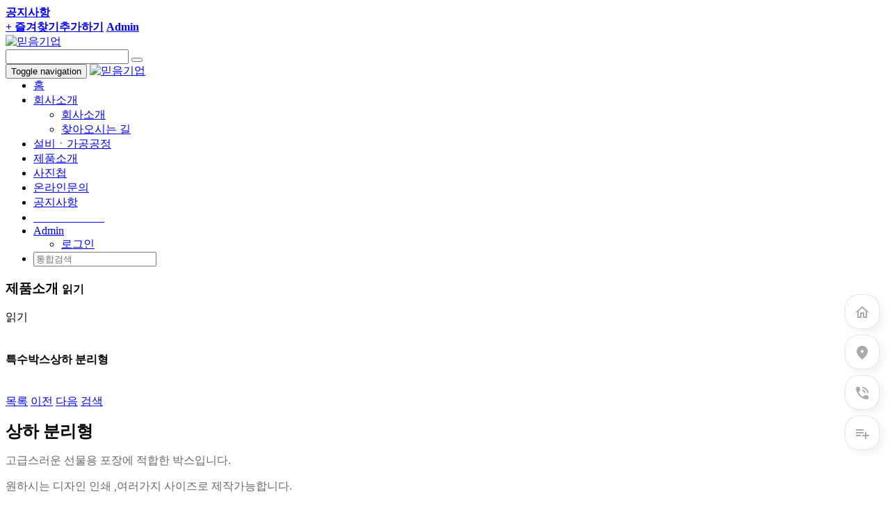

--- FILE ---
content_type: text/html; charset=utf-8
request_url: http://xn--ok0bw5xrshwqb.com/bbs/board.php?bo_table=gallery&wr_id=21&sca=%ED%8A%B9%EC%88%98%EB%B0%95%EC%8A%A4
body_size: 30549
content:
<!DOCTYPE html>
<html lang="ko"><head>
		<meta charset="utf-8">
		<meta http-equiv="X-UA-Compatible" content="IE=edge">
		<meta name="viewport" content="width=device-width,initial-scale=1">
<meta name="title" content="상하 분리형 > 제품소개 | 믿음기업">
<meta name="description" content="골판지상자제조, 골판지박스, 특수박스, 칼라박스, 부속박스, 조립식박스">
<meta name="keywords" content="믿음기업">
<meta name="author" content="믿음기업">
<meta property="og:type" content="website">
<meta property="og:title" content="상하 분리형 > 제품소개 | 믿음기업">
<meta property="og:description" content="골판지상자제조, 골판지박스, 특수박스, 칼라박스, 부속박스, 조립식박스">
<meta name="twitter:card" content="summary">
<meta name="twitter:title" content="상하 분리형 > 제품소개 | 믿음기업">
<meta name="twitter:description" content="골판지상자제조, 골판지박스, 특수박스, 칼라박스, 부속박스, 조립식박스">
<link rel="canonical" href="http://www.믿음기업.com">
<!-- Bootstrap -->
		<link rel="stylesheet" href="http://xn--ok0bw5xrshwqb.com/_st/assets/bootstrap/3.3.7/css/bootstrap.min.css">
		<!-- Font Awesome -->
		<link rel="stylesheet" href="http://xn--ok0bw5xrshwqb.com/_st/assets/font-awesome/4.7.0/css/font-awesome.min.css">
		<!-- ST CSS framework for Bootstrap 3.x -->
		<link rel="stylesheet" href="http://xn--ok0bw5xrshwqb.com/_st/assets/smartools/default.css?ver=161020">
		<!-- jQuery (necessary for Bootstrap's JavaScript plugins) -->
		<script src="http://xn--ok0bw5xrshwqb.com/_st/assets/jquery/1.12.4/jquery.min.js"></script>
		<!-- Include all compiled plugins (below), or include individual files as needed -->
		<script src="http://xn--ok0bw5xrshwqb.com/_st/assets/bootstrap/3.3.7/js/bootstrap.min.js"></script>
				
		<!-- HTML5 shim and Respond.js for IE8 support of HTML5 elements and media queries -->
		<!-- WARNING: Respond.js doesn't work if you view the page via file:// -->
		<!--[if lt IE 9]>
		  <script src="https://oss.maxcdn.com/html5shiv/3.7.2/html5shiv.min.js"></script>
		  <script src="https://oss.maxcdn.com/respond/1.4.2/respond.min.js"></script>
		<![endif]-->		
		
		<!--[if lte IE 7]>
		<script>
		window.onload = function() { 
			var ans = confirm("이 웹사이트는 최소한 Internet Explorer 8 이상에서 원활하게 동작합니다.\n\nInternet Explorer를 최신버전으로 업데이트 하시거나, 구글 크롬(또는 파이어폭스) 등의 최신 웹브라우저를 이용하시면 보다 쾌적한 웹서핑이 가능합니다.\n지금 구글 크롬을 설치해 보시겠습니까?"); 
			if( ans ) window.document.location = "http://www.google.com/chrome";
		}		
		</script>
		<![endif]-->
				
		<!-- ST JS framework -->
		<script src="http://xn--ok0bw5xrshwqb.com/_st/assets/smartools/default.js?ver=161020"></script>
				
		<!-- Default styles for this theme -->
		<title>상하 분리형 > 제품소개 | 믿음기업</title>
		<link rel="stylesheet" href="http://xn--ok0bw5xrshwqb.com/theme/st-basic/css/default.css?ver=161020">
<link rel="stylesheet" href="http://xn--ok0bw5xrshwqb.com/theme/st-basic/skin/connect/basic/style.css?ver=161020">
<link rel="stylesheet" href="http://xn--ok0bw5xrshwqb.com/theme/st-basic/skin/board/gallery_category/style.css?ver=161020">
		
				<!-- Color-set styles for this theme -->
		<link rel="stylesheet" href="http://xn--ok0bw5xrshwqb.com/theme/st-basic/css/colors/orange.css?ver=161020">
				
		
				
				<!-- User custom styles -->
		<link rel="stylesheet" href="http://xn--ok0bw5xrshwqb.com/theme/st-basic/css/style.css?ver=161020">
				
		
		<!-- G5 JS framework -->
		<script>
		// 자바스크립트에서 사용하는 전역변수 선언
		var g5_url       = "http://xn--ok0bw5xrshwqb.com";
		var g5_bbs_url   = "http://xn--ok0bw5xrshwqb.com/bbs";
		var g5_is_member = "";
		var g5_is_admin  = "";
		var g5_is_mobile = "";
		var g5_bo_table  = "gallery";
		var g5_sca       = "특수박스";
		var g5_editor    = "smarteditor2";
		var g5_cookie_domain = "";
		</script>
		<script src="http://xn--ok0bw5xrshwqb.com/js/common.js?ver=161020"></script>
		<script src="http://xn--ok0bw5xrshwqb.com/js/wrest.js?ver=161020"></script>
	
			</head>
	<body id="st-body">
				


<div id="st-preloader">
	<div class="spinner">
		<div class="bounce1"></div>
		<div class="bounce2"></div>
		<div class="bounce3"></div>
	</div>
</div>
<script type="text/javascript"> 
function bookmarksite(title,url) {
   // Internet Explorer
   if(document.all){
      window.external.AddFavorite(url, title);
   }
   // Google Chrome
   else if(window.chrome){
      alert("Ctrl+D키를 누르시면 즐겨찾기에 추가하실 수 있습니다.");
   }
   // Firefox
   else if (window.sidebar) // firefox
   {
      window.sidebar.addPanel(title, url, "");
   }
   // Opera
   else if(window.opera && window.print)
   { // opera
      var elem = document.createElement('a');
      elem.setAttribute('href',url);
      elem.setAttribute('title',title);
      elem.setAttribute('rel','sidebar');
      elem.click();
   }else if( window.external ) {
      window.external.AddFavorite(url, title);
    }
}
</script> 
<!-- 하단고정 위젯 스크립트 시작 -->
<script type="text/javascript">
if(typeof document.compatMode!='undefined'&&document.compatMode!='BackCompat'){
    cot_t1_DOCtp="_top:expression(document.documentElement.scrollTop+document.documentElement.clientHeight-this.clientHeight);_left:expression(document.documentElement.scrollLeft + document.documentElement.clientWidth - offsetWidth);}";
}else{
    cot_t1_DOCtp="_top:expression(document.body.scrollTop+document.body.clientHeight-this.clientHeight);_left:expression(document.body.scrollLeft + document.body.clientWidth - offsetWidth);}";
}
var cot_tl_bodyCSS='* html {background:url(빈 이미지 blank.gif) fixed;background-repeat: repeat;background-position: right bottom;}';
var cot_tl_fixedCSS='#cot_tl_fixed{position:fixed;';
var cot_tl_fixedCSS=cot_tl_fixedCSS+'_position:absolute;';
var cot_tl_fixedCSS=cot_tl_fixedCSS+'z-index:9;';
var cot_tl_fixedCSS=cot_tl_fixedCSS+'width:100%;';
var cot_tl_fixedCSS=cot_tl_fixedCSS+'text-align:center;';
var cot_tl_fixedCSS=cot_tl_fixedCSS+'bottom:0px;';
var cot_tl_fixedCSS=cot_tl_fixedCSS+'right:0px;';
var cot_tl_fixedCSS=cot_tl_fixedCSS+'clip:rect(0 100% 100% 0);';
var cot_tl_fixedCSS=cot_tl_fixedCSS+cot_t1_DOCtp;
document.write('<style type="text/css">'+cot_tl_bodyCSS+cot_tl_fixedCSS+'</style>');
</script>
<!-- 하단고정 위젯 스크립트 끝 -->
<header>
	<nav class="topbar hidden-xs">
		<div class="container clearfix">
			<div class="btn-group btn-group-sm pull-left hidden-xs" role="group">
				<a href="http://xn--ok0bw5xrshwqb.com" class="btn btn-nav"><i class="fa fa-home"></i></a>
				<a href="http://xn--ok0bw5xrshwqb.com/bbs/board.php?bo_table=notice" class="btn btn-nav"><strong>공지사항</strong></a>
                <!-- 카카오톡상담하기 <a href="https://open.kakao.com/o/sio6grOb" target="_blank" class="btn btn-nav"><strong><font color="#3b1f1f"><img src="/img/kkao.png"> 카카오톡 상담하기</font></strong></a>-->
				<!--<a href="http://xn--ok0bw5xrshwqb.com/bbs/faq.php" class="btn btn-nav">FAQ</a>
				<a href="http://xn--ok0bw5xrshwqb.com/bbs/qalist.php" class="btn btn-nav">1:1문의</a>-->
			</div>		
			
			<div class="btn-group btn-group-sm pull-right" role="group">
				<!--<a href="https://twitter.com/" target="_blank" class="btn btn-nav"><i class="fa fa-twitter"></i></a>
				<a href="https://www.facebook.com/" target="_blank" class="btn btn-nav"><i class="fa fa-facebook-official"></i></a>-->
				<!--<a href="http://xn--ok0bw5xrshwqb.com/bbs/content.php?co_id=company_eng" class="btn btn-nav" style="color:#F00"><strong>English</strong></a>-->
                <a href="javascript:bookmarksite('믿음기업','http://www.믿음기업.com')" class="btn btn-nav"><strong>+ 즐겨찾기추가하기</strong></a>
				<!--<a href="http://xn--ok0bw5xrshwqb.com/bbs/current_connect.php" class="btn btn-nav">접속자 
5</a>-->
												<!--<a href="http://xn--ok0bw5xrshwqb.com/bbs/register.php" class="btn btn-nav"><strong>회원가입</strong></a>-->
				<a href="http://xn--ok0bw5xrshwqb.com/bbs/login.php" class="btn btn-nav"><strong>Admin</strong></a>
							</div>
		</div>
	</nav>
	
	
	<aside class="pcbar hidden-xs">
		<div class="container">
			<div class="vmiddle-wrapper">
				<div class="vmiddle-section text-left">
									
					<div class="brand">
						<a href="http://xn--ok0bw5xrshwqb.com">
																
							<img src="http://xn--ok0bw5xrshwqb.com/data/_st/themes/st-basic/files/logo.png" alt="믿음기업">
												</a>						
					</div>
				</div>			
				<div class="vmiddle-section text-right">
					<div class="search">					
						<form class="form-inline" method="get" action="http://xn--ok0bw5xrshwqb.com/bbs/search.php" onsubmit="if(this.stx.value.length <= 1) {alert('검색어는 2자 이상 입력해 주세요'); return false;}">
							<input type="hidden" name="sfl" value="wr_subject||wr_content">
							<input type="hidden" name="sop" value="and">
							<div class="input-group">
								<input type="text" name="stx" class="form-control" value="" required>		
								<span class="input-group-btn">
									<button type="submit" class="btn btn-primary"><i class="glyphicon glyphicon-search"></i></button>
								</span>							
							</div>
						</form>
					</div>			
				</div>			
			</div>		
		</div>	
	</aside>	


	<nav id="st-navbar" class="navbar navbar-default">
		<div class="container">
			<div class="navbar-header visible-xs-block">
				<button type="button" class="navbar-toggle collapsed" data-toggle="collapse" data-target="#navbar" aria-expanded="false" aria-controls="navbar">
					<span class="sr-only">Toggle navigation</span>
					<span class="icon-bar"></span>
					<span class="icon-bar"></span>
					<span class="icon-bar"></span>
				</button>
						
				<a class="navbar-brand" href="http://xn--ok0bw5xrshwqb.com" style="padding-top:7px">
												
					<img src="http://xn--ok0bw5xrshwqb.com/data/_st/themes/st-basic/files/logo_m.png" alt="믿음기업">
								</a>
			</div>
			<div id="navbar" class="collapse navbar-collapse">
				<ul class="nav navbar-nav navbar-hover">
					<li><a href="http://xn--ok0bw5xrshwqb.com">홈</a></li>
					
																			
					<li class="dropdown">
						<a href="/bbs/content.php?co_id=company" target="_self" class="dropdown-toggle" data-toggle="dropdown" role="button" aria-haspopup="true" aria-expanded="false">회사소개 <span class="caret"></span></a>
						<ul class="dropdown-menu">
																		
														<li>
								<a href="/bbs/content.php?co_id=company" target="_self">회사소개</a>
							</li>					
													
																		
														<li>
								<a href="/bbs/content.php?co_id=location" target="_self">찾아오시는 길</a>
							</li>					
													
												</ul>
					</li>
																				<li>
						<a href="/bbs/content.php?co_id=business" target="_self">설비ㆍ가공공정</a>
					</li>				
																				<li class="active">
						<a href="/bbs/board.php?bo_table=gallery" target="_self">제품소개</a>
					</li>				
																				<li>
						<a href="/bbs/board.php?bo_table=gallery2" target="_self">사진첩</a>
					</li>				
																				<li>
						<a href="/bbs/write.php?bo_table=qna" target="_self">온라인문의</a>
					</li>				
																				<li>
						<a href="/bbs/board.php?bo_table=notice" target="_self">공지사항</a>
					</li>				
														</ul>

				                <ul class="nav navbar-nav navbar-right navbar-hover">
                <li><a href="tel:032-563-4414"><i class="fa fa-phone-square" style="font-size:18px;color:#fff;"> 032-563-4414</a></i></li>
                <!--<li><a href="tel:1668-7927"><i class="fa fa-phone-square" style="font-size:18px;color:#fff;"> <span style="font-family: 'nanumgothic', sans-serif">1668-7927</span></a></i></li>-->
										<li class="dropdown visible-xs-block">
					<!---<li class="dropdown">--->
						<a href="http://xn--ok0bw5xrshwqb.com/bbs/login.php" class="dropdown-toggle" data-toggle="dropdown" role="button" aria-haspopup="true" aria-expanded="false">
							<i class="glyphicon glyphicon-user"></i><span class="visible-xs-inline"> Admin </span> <span class="caret"></span>
						</a>
                       
						<ul class="dropdown-menu">
													<li><a href="http://xn--ok0bw5xrshwqb.com/bbs/login.php">로그인</a></li>
							<!--<li><a href="http://xn--ok0bw5xrshwqb.com/bbs/register.php">회원가입</a></li>-->
												</ul>
					</li>	
					<li class="search visible-xs-block">
						<form class="navbar-form" method="get" action="http://xn--ok0bw5xrshwqb.com/bbs/search.php" onsubmit="if(this.stx.value.length <= 1) {alert('검색어는 2자 이상 입력해 주세요'); return false;}">
							<input type="hidden" name="sfl" value="wr_subject||wr_content">
							<input type="hidden" name="sop" value="and">
							<div class="form-group">
								<input type="text" name="stx" class="form-control" value="" placeholder="통합검색" required>			
							</div>			
						</form>
					</li>		
					<!---
					<li class="dropdown hidden-xs">
						<a href="#" class="dropdown-toggle" data-toggle="dropdown" role="button" aria-haspopup="true" aria-expanded="false">
							<i class="glyphicon glyphicon-search"></i> <span class="caret"></span>
						</a>
						<div class="dropdown-menu">
							<div class="panel panel-search">
								<form class="navbar-form" method="get" action="http://xn--ok0bw5xrshwqb.com/bbs/search.php" onsubmit="if(this.stx.value.length <= 1) {alert('검색어는 2자 이상 입력해 주세요'); return false;}">
									<input type="hidden" name="sfl" value="wr_subject||wr_content">
									<input type="hidden" name="sop" value="and">
									<div class="input-group">
										<input type="text" name="stx" class="form-control" value="" placeholder="통합검색" required>
										<div class="input-group-btn">
											<button class="btn btn-default" type="submit">
												<i class="glyphicon glyphicon-search"></i>
											</button>
										</div>
									</div>
								</form>
							</div>
						</div>
					</li>
					--->
				</ul>
			</div><!--/.nav-collapse -->
		</div>
	</nav>
</header>
<!-- 서브이미지 틀리게 넣기 
slider.php 30번째줄 상단 간격 조절해줘야 메인슬라이더 상단여백없이 정상작동 합니다
<img src='/img/sub_visual5.jpg' style="width:100%;margin-top:-20px;margin-bottom:30px">
-->




	<div class="container content">
		<div class="row">
			<div class="col-md-9 col-md-push-3">



<script src="http://xn--ok0bw5xrshwqb.com/js/viewimageresize.js"></script>

<div id="st-view">
		<div class="page-header">
		<h3 class="title">제품소개 <small>읽기</small></h3>
		<span class="sr-only">읽기</span>
	</div>
	
	
	<div class="info">
		<h4 class="subject">
			<br>
		
			<span class="cat">특수박스</span>상하 분리형	
			<!--			-->			
		</h4>
	</div>
	
	
    	
	
    	<ul class="link">
		</ul>
    	
	
<br>

	<div class="actions buttons">
			
		 <div class="left">
			<a href="./board.php?bo_table=gallery" class="btn btn-sm btn-default">목록</a>
			<a href="./board.php?bo_table=gallery&amp;wr_id=30&amp;sca=%ED%8A%B9%EC%88%98%EB%B0%95%EC%8A%A4" class="btn btn-sm btn-default">이전</a>			<a href="./board.php?bo_table=gallery&amp;wr_id=17&amp;sca=%ED%8A%B9%EC%88%98%EB%B0%95%EC%8A%A4" class="btn btn-sm btn-default">다음</a>			<a href="./board.php?bo_table=gallery&amp;page=&amp;sca=%ED%8A%B9%EC%88%98%EB%B0%95%EC%8A%A4" class="btn btn-sm btn-default">검색</a>											 </div>
		<div class="right">
			<!--<button class="btn btn-sm btn-default" id="size_down" onclick="font_resize('down')"><i class="fa fa-font" aria-hidden="true"></i><small><i class="fa fa-minus" aria-hidden="true"></i></small></button>
			<button class="btn btn-sm btn-default" id="size_up" onclick="font_resize('up')"><i class="fa fa-font" aria-hidden="true"></i><small><i class="fa fa-plus" aria-hidden="true"></i></small></button>
			&nbsp;-->
		
											</div>	
				
	</div>	
	
	
	    <section class="content">
        <div class="images">
</div>

        <!-- 본문 내용 시작 { -->
        <article class="text"><p><b><span style="font-size:18pt;">상하 분리형</span></b></p><p style="color:rgb(104,104,104);font-family:'굴림';background-color:rgb(255,255,255);">고급스러운 선물용 포장에 적합한 박스입니다.</p><p style="color:rgb(104,104,104);font-family:'굴림';background-color:rgb(255,255,255);">원하시는 디자인 인쇄 ,여러가지 사이즈로 제작가능합니다.</p><p style="color:rgb(104,104,104);font-family:'굴림';background-color:rgb(255,255,255);"> </p><p> </p><p><img src="http://www.xn--ok0bw5xrshwqb.com/data/editor/1702/5434f35d1cb9704fa6b449ca1ca535be_1488177674_99.jpg" title="5434f35d1cb9704fa6b449ca1ca535be_1488177674_99.jpg" alt="5434f35d1cb9704fa6b449ca1ca535be_1488177674_99.jpg" /><img src="http://www.xn--ok0bw5xrshwqb.com/data/editor/1702/5434f35d1cb9704fa6b449ca1ca535be_1488181823_43.jpg" title="5434f35d1cb9704fa6b449ca1ca535be_1488181823_43.jpg" alt="5434f35d1cb9704fa6b449ca1ca535be_1488181823_43.jpg" /> </p><p> </p><p> </p></article>
                <!-- } 본문 내용 끝 -->

        
        <!-- 스크랩 추천 비추천 시작 { -->
                <!-- } 스크랩 추천 비추천 끝 -->
    </section>
	
	
    
    <script src="http://xn--ok0bw5xrshwqb.com/js/md5.js"></script>

    <!-- 링크 버튼 시작 { -->
    <div class="actions buttons bottom">
        	
		 <div class="left">
			<a href="./board.php?bo_table=gallery" class="btn btn-sm btn-default">목록</a>
			<a href="./board.php?bo_table=gallery&amp;wr_id=30&amp;sca=%ED%8A%B9%EC%88%98%EB%B0%95%EC%8A%A4" class="btn btn-sm btn-default">이전</a>			<a href="./board.php?bo_table=gallery&amp;wr_id=17&amp;sca=%ED%8A%B9%EC%88%98%EB%B0%95%EC%8A%A4" class="btn btn-sm btn-default">다음</a>			<a href="./board.php?bo_table=gallery&amp;page=&amp;sca=%ED%8A%B9%EC%88%98%EB%B0%95%EC%8A%A4" class="btn btn-sm btn-default">검색</a>											 </div>
		<div class="right">
			<!--<button class="btn btn-sm btn-default" id="size_down" onclick="font_resize('down')"><i class="fa fa-font" aria-hidden="true"></i><small><i class="fa fa-minus" aria-hidden="true"></i></small></button>
			<button class="btn btn-sm btn-default" id="size_up" onclick="font_resize('up')"><i class="fa fa-font" aria-hidden="true"></i><small><i class="fa fa-plus" aria-hidden="true"></i></small></button>
			&nbsp;-->
		
											</div>	
		    </div>
    <!-- } 링크 버튼 끝 -->	
</div>


<script>
$(function() {
    // 이미지 리사이즈
    $("#bo_v_atc").viewimageresize();
		
	// 이미지 뷰어
    $("a.view_image").click(function() {
        window.open(this.href, "large_image", "location=yes,links=no,toolbar=no,top=10,left=10,width=10,height=10,resizable=yes,scrollbars=no,status=no");
        return false;
    });

    // 추천, 비추천
    $("#good_button, #nogood_button").click(function() {
        var $tx;
        if(this.id == "good_button")
            $tx = $("#bo_v_act_good");
        else
            $tx = $("#bo_v_act_nogood");

        excute_good(this.href, $(this), $tx);
        return false;
    });
	
	// 다운로드
    $("a.view_file_download").click(function() {
				
		var msg = "첨부파일을 다운로드 하시겠습니까?"
		        if(confirm(msg)) {
            var href = $(this).attr("href")+"&js=on";
            $(this).attr("href", href);

            return true;
        } else {
            return false;
        }		
    });	
});

function font_resize(act) {
	var size = parseInt(get_cookie('st_view_font_size')? get_cookie('st_view_font_size'): $('#st-view .content').css('font-size'));
	if( act == 'up' && size < 20 ) size++;
	if( act == 'down' && size > 10 ) size--;
	
	$('#st-view .content').css({ 'font-size': size });
	set_cookie('st_view_font_size', size);
}

function board_move(href)
{
    window.open(href, "boardmove", "left=50, top=50, width=500, height=550, scrollbars=1");
}

function excute_good(href, $el, $tx)
{
    $.post(
        href,
        { js: "on" },
        function(data) {
            if(data.error) {
                alert(data.error);
                return false;
            }

            if(data.count) {
                $el.find("strong").text(number_format(String(data.count)));
                if($tx.attr("id").search("nogood") > -1) {
                    $tx.text("이 글을 비추천하셨습니다.");
                    $tx.fadeIn(200).delay(2500).fadeOut(200);
                } else {
                    $tx.text("이 글을 추천하셨습니다.");
                    $tx.fadeIn(200).delay(2500).fadeOut(200);
                }
            }
        }, "json"
    );
}
</script>

			</div><!--/.col-* for content -->
			<div class="col-md-3 col-md-pull-9">
				<aside class="sidebar">
	<hr class="visible-sm-block visible-xs-block">
		

	
		<nav class="list-group">
				<a href="/bbs/board.php?bo_table=gallery" target="_self" class="list-group-item active">
			<strong>제품소개</strong>
		</a>
				</nav>
		
	
		
	
	</aside>

<div class="banner">
				<a href="/bbs/write.php?bo_table=qna" target="">
			<img src="/img/banner1.jpg" class="img-responsive" title="" width="100%">
		</a>
			</div>	
			
	<div class="banner">
				
			<a href="tel:032-563-4414"><img src="/img/banner2.jpg" class="img-responsive" title="" width="100%"></a>
		
			</div>	
			
	</aside>
			</div>
		</div><!--/.row -->
	</div><!--/.container -->
			</div>
		</div><!--/.row -->
	</div><!--/.container -->




<footer class="footer">
	<div class="container">
					</div>

	<nav class="footbar">
		<div class="container clearfix">
			<div class="btn-group btn-group-sm pull-left" role="group">
				<a href="http://xn--ok0bw5xrshwqb.com/bbs/content.php?co_id=company" class="btn btn-nav">회사소개</a>
				<a href="http://xn--ok0bw5xrshwqb.com/bbs/content.php?co_id=provision" class="btn btn-nav">서비스이용약관</a>
				<a href="http://xn--ok0bw5xrshwqb.com/bbs/content.php?co_id=privacy" class="btn btn-nav">개인정보처리방침</a>
			</div>
			<div class="btn-group btn-group-sm pull-right" role="group">
				<a href="#st-body" class="btn btn-nav"><span class="glyphicon glyphicon-chevron-up"></span></a>
			</div>
		</div>
	</nav>
	
	<div class="content">
		<div class="container">
			<div class="row">
				<div class="col-md-9 info">
					회사명 : 믿음기업
                    <span class="divider">|</span>					
					대표 : 양상은
                    <span class="divider">|</span>					
					사업자번호 : 122-51-95018
                    <br><br class="visible-xs-v">                  

					주소 : 인천광역시 서구 금곡동 100번지 [ 세자봉로 76번길 5 ]<br>
					Tel : 032-563-4414
                    <span class="divider">|</span>	
                    Fax : 032-563-4415
						
				</div>
				<div class="col-md-3 links" style="text-align:right">
					<hr class="visible-sm-block visible-xs-block">
					<img src="/img/logo_tail.png">				</div>
			</div>		
		</div>
	</div>	
			
	<div class="copyright">
		<div class="container">
			Copyright © 2026 Belief Corporation. Co.,Ltd.<br class="visible-xs-v"> All rights reserved.
		</div>
	</div>	
</footer>
<!-- 스타일 { -->
    <style>

        ul {margin: 0;}
        .fixed_quick {
            position: fixed;
            z-index: 99999;
            bottom: 73px; /* 위치 */
            right: 15px; /* 위치 */
        }

        .quick {
            border-radius: 40%;
            text-align: center;
            height: 50px; /* 크기 */
            width: 50px; /* 크기 */
            box-sizing: border-box;
            box-shadow: 5px 5px 10px rgba(0, 0, 0, 0.05); /* 그림자 */
            cursor: pointer;
            transition: all 350ms cubic-bezier(0.50, 1, 0.07, 1);
            border:0.1px solid rgba(0,0,0,0.1); /* 테두리라인 */
        }
        .quick svg {transition: all 350ms cubic-bezier(0.50, 1, 0.07, 1);}
        .quick:hover {box-shadow: 5px 5px 10px rgba(0, 0, 0, 0.01); border:0.1px solid rgba(0,0,0,0.5);}
        .quick:hover svg {fill: #000;} /* 마우스오버시 svg 아이콘의 fill 변경 */
		/*.quick1:hover svg {fill: #00c63b;} /* 마우스오버시 네이버컬러 svg 아이콘의 fill 변경 */

        /* 퀵메뉴 개별 스타일 */
        .quick1 {background-color: #fff;}
        .quick1 svg {margin-top: 13px;}
		
		/*네이버 아이콘 넣을때
		.quick1 {background-color: #00c63b; display: none;}
        .quick1 svg {margin-top: 13px;}
		*/
        
        .quick2 {background-color: #fff; margin-top: 8px;}
        .quick2 svg {margin-top: 13px;}
        
        .quick3 {background-color: #fff; margin-top: 8px;}
        .quick3 svg {margin-top: 13px;}
        
        .quick4 {background-color: #fff; margin-top: 8px;}
        .quick4 svg {margin-top: 13px;}
        
    </style>
<!-- } -->

<!-- 아래 제이쿼리는 그누보드/영카트의 경우 로드되어 있으니 빼주시면 됩니다. { -->

<!-- } -->


<!-- 퀵메뉴 시작 { -->
    <div class="fixed_quick">
        <ul>

            <!-- 퀵메뉴1 { -->
            <div class="quick quick1" onclick="location.href='/';">
                <svg xmlns="http://www.w3.org/2000/svg" height="24px" viewBox="0 0 24 24" width="24px" fill="#aaa"><path d="M0 0h24v24H0V0z" fill="none"/><path d="M12 5.69l5 4.5V18h-2v-6H9v6H7v-7.81l5-4.5M12 3L2 12h3v8h6v-6h2v6h6v-8h3L12 3z"/></svg>
            </div>
            <!-- } -->
            
            <!-- 퀵메뉴2 { -->
            <div class="quick quick2" onclick="location.href='/bbs/content.php?co_id=location';">
                <svg xmlns="http://www.w3.org/2000/svg" enable-background="new 0 0 24 24" height="24px" viewBox="0 0 24 24" width="24px" fill="#aaa">
                    <g><rect fill="none" height="24" width="24" y="0" /></g>
                    <g><path d="M12,2c-4.2,0-8,3.22-8,8.2c0,3.18,2.45,6.92,7.34,11.23c0.38,0.33,0.95,0.33,1.33,0 C17.55,17.12,20,13.38,20,10.2C20,5.22,16.2,2,12,2z M12,12c-1.1,0-2-0.9-2-2c0-1.1,0.9-2,2-2c1.1,0,2,0.9,2,2 C14,11.1,13.1,12,12,12z" enable-background="new" /></g>
                </svg>
            </div>
            <!-- } -->
            
            <!-- 퀵메뉴3 { -->
            <div class="quick quick3" onclick="location.href='tel:032-563-4414';">
                <svg xmlns="http://www.w3.org/2000/svg" height="24px" viewBox="0 0 24 24" width="24px" fill="#aaa">
                    <path d="M0 0h24v24H0V0z" fill="none" />
                    <path d="M12.88 5.05c3.18.4 5.67 2.89 6.07 6.07.06.51.49.88.99.88.04 0 .08 0 .12-.01.55-.07.94-.57.87-1.12-.51-4.09-3.72-7.3-7.81-7.81-.55-.06-1.05.33-1.11.88-.07.55.32 1.05.87 1.11zm.38 2.11c-.53-.14-1.08.18-1.22.72s.18 1.08.72 1.22c1.05.27 1.87 1.09 2.15 2.15.12.45.52.75.97.75.08 0 .17-.01.25-.03.53-.14.85-.69.72-1.22-.47-1.77-1.84-3.14-3.59-3.59zm5.97 8.1l-2.54-.29c-.61-.07-1.21.14-1.64.57l-1.84 1.84c-2.83-1.44-5.15-3.75-6.59-6.59l1.85-1.85c.43-.43.64-1.03.57-1.64l-.29-2.52c-.12-1.01-.97-1.77-1.99-1.77H5.03c-1.13 0-2.07.94-2 2.07.53 8.54 7.36 15.36 15.89 15.89 1.13.07 2.07-.87 2.07-2v-1.73c.01-1.01-.75-1.86-1.76-1.98z" />
                </svg>
            </div>
            <!-- } -->
            
            <!-- 퀵메뉴4 // 여기는 고정 입니다.{ -->
             <div class="quick quick4">
                <svg xmlns="http://www.w3.org/2000/svg" height="24px" viewBox="0 0 24 24" width="24px" fill="#aaa">
                 ><g><rect fill="none" height="24" width="24"/></g><g><path d="M14,10H3v2h11V10z M14,6H3v2h11V6z M18,14v-4h-2v4h-4v2h4v4h2v-4h4v-2H18z M3,16h7v-2H3V16z"/></g></svg>
            </div>
            <!-- } -->
            
        </ul>
    </div>

    <script>
        //클릭액션 quick4 를 클릭하는 경우 나머지 보이기&감추기
        $(document).ready(function() {
            $('.quick4').click(function() {
                $('.quick1').fadeToggle(200);
                $('.quick2').fadeToggle(250);
                $('.quick3').fadeToggle(300);
            });
        });
    </script>


<!-- } 퀵메뉴 끝 -->



<div id="st-backtotop"><span class="glyphicon glyphicon-chevron-up"></span></div>

<script>
$(document).ready(function() {
    var offset = 200;
    var duration = 400;
    $(window).scroll(function() {
        if ($(this).scrollTop() > offset) {
            $('#st-backtotop').fadeIn(duration);
        } else {
            $('#st-backtotop').fadeOut(duration);
        }
    });    
    $('#st-backtotop').click(function(event) {
        event.preventDefault();
        $('html, body').animate({scrollTop: 0}, duration);
		$(this).blur();
        return false;
    })
});
</script>
		
		
<script>
$(window).ready(function() { // DOM 객체만 로드 되자마자 바로바로 처리 됨
    $('#st-preloader').fadeOut(200);
})


$(function() {
		
	$('#st-body .navbar-hover li.dropdown').hover(function() {
		$(this).addClass('open');
	}, function() {
		$(this).removeClass('open');
	});
	$('#st-body .navbar-hover li.dropdown-submenu').hover(function() {
		$(this).addClass('open');
	}, function() {
		$(this).removeClass('open');
	});
	$('#st-body .navbar-hover li.dropdown > a').click(function() {
		$target = $(this).attr('target');
		if( typeof a == 'undefined' || $target == null ) 
			$target = '_self';
		window.open($(this).attr('href'), $target);
	});
});


</script>


		


	</body>
</html>

<!-- 사용스킨 : theme/gallery_category -->
